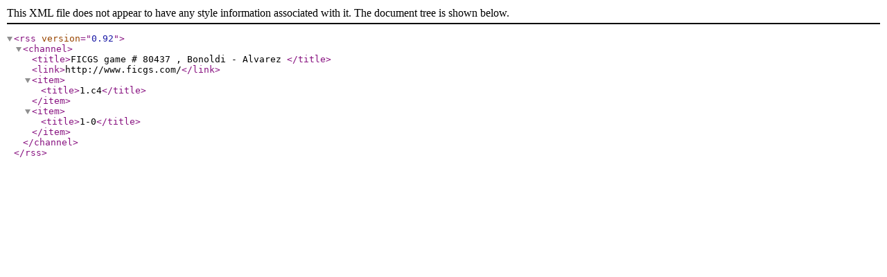

--- FILE ---
content_type: text/xml;charset=iso-8859-1
request_url: http://www.ficgs.com/game_80437.rss
body_size: 192
content:
<?xml version="1.0" encoding="ISO-8859-1" ?>
<rss version="0.92">
<channel>
<title>FICGS game # 80437 , Bonoldi - Alvarez </title>
<link>http://www.ficgs.com/</link>

<item>
<title>1.c4</title>
</item>

<item>
<title>1-0</title>
</item>

</channel>
</rss>
